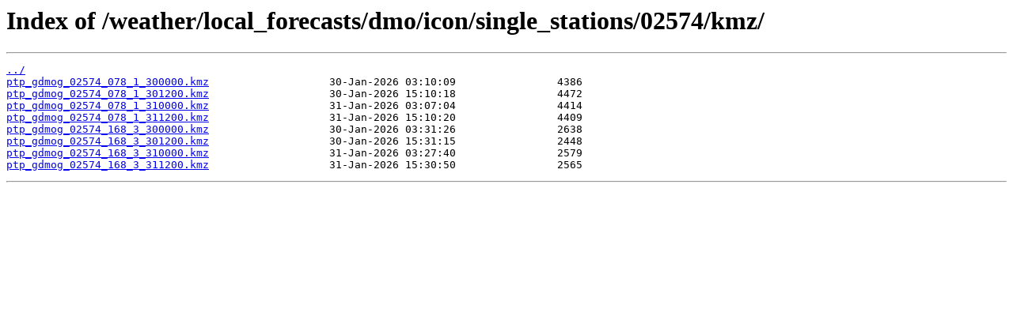

--- FILE ---
content_type: text/html
request_url: https://opendata.dwd.de/weather/local_forecasts/dmo/icon/single_stations/02574/kmz/
body_size: 1306
content:
<html>
<head><title>Index of /weather/local_forecasts/dmo/icon/single_stations/02574/kmz/</title></head>
<body>
<h1>Index of /weather/local_forecasts/dmo/icon/single_stations/02574/kmz/</h1><hr><pre><a href="../">../</a>
<a href="ptp_gdmog_02574_078_1_300000.kmz">ptp_gdmog_02574_078_1_300000.kmz</a>                   30-Jan-2026 03:10:09                4386
<a href="ptp_gdmog_02574_078_1_301200.kmz">ptp_gdmog_02574_078_1_301200.kmz</a>                   30-Jan-2026 15:10:18                4472
<a href="ptp_gdmog_02574_078_1_310000.kmz">ptp_gdmog_02574_078_1_310000.kmz</a>                   31-Jan-2026 03:07:04                4414
<a href="ptp_gdmog_02574_078_1_311200.kmz">ptp_gdmog_02574_078_1_311200.kmz</a>                   31-Jan-2026 15:10:20                4409
<a href="ptp_gdmog_02574_168_3_300000.kmz">ptp_gdmog_02574_168_3_300000.kmz</a>                   30-Jan-2026 03:31:26                2638
<a href="ptp_gdmog_02574_168_3_301200.kmz">ptp_gdmog_02574_168_3_301200.kmz</a>                   30-Jan-2026 15:31:15                2448
<a href="ptp_gdmog_02574_168_3_310000.kmz">ptp_gdmog_02574_168_3_310000.kmz</a>                   31-Jan-2026 03:27:40                2579
<a href="ptp_gdmog_02574_168_3_311200.kmz">ptp_gdmog_02574_168_3_311200.kmz</a>                   31-Jan-2026 15:30:50                2565
</pre><hr></body>
</html>
